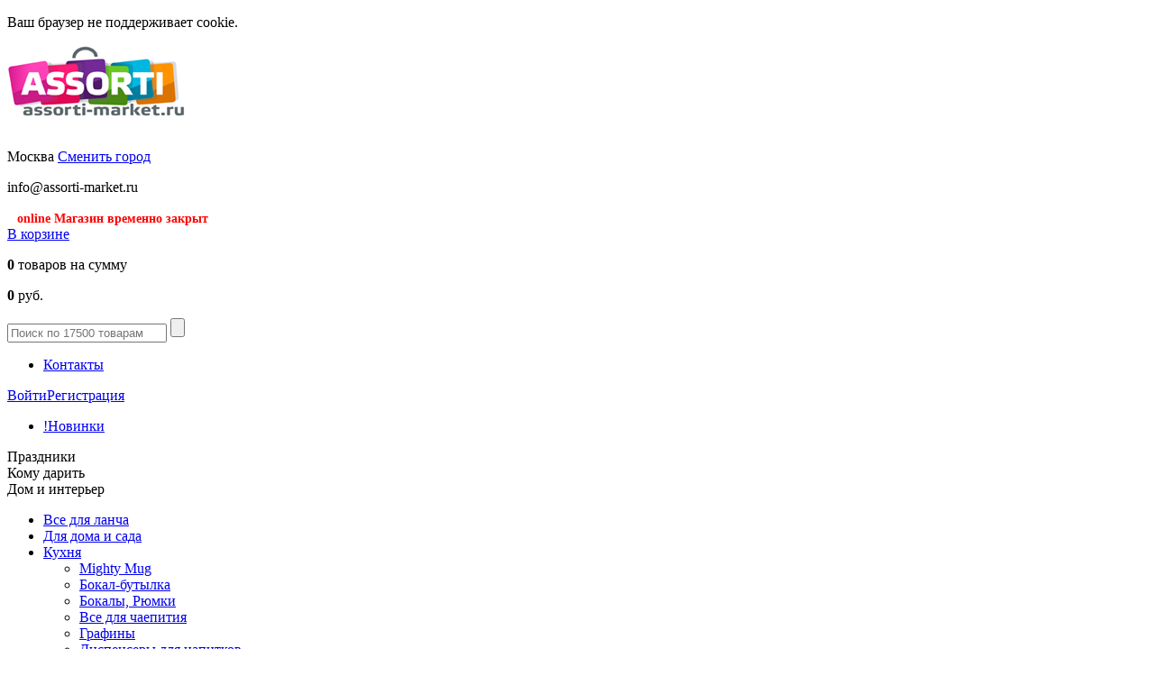

--- FILE ---
content_type: text/html; charset=UTF-8
request_url: https://assorti-market.ru/catalog/view/forma-dlya-puddinga-original-16-sm-belaya
body_size: 14096
content:

<!doctype html>
<html>
    <head>
        <link rel="shortcut icon" href="/favicon.ico"/>
        <meta name="yandex-verification" content="326f2da324031093" />
        <meta http-equiv="content-type" content="text/html; charset=utf-8"/>
        <title>Форма для пуддинга Original 16 см белая - купить с доставкой в Москве, Санкт-Петербурге и России, недорогая цена: 800,00 руб. бесплатный самовывоз — Assorti-Market.ru</title>

        
        <meta name="description" content="★ Форма для пуддинга Original 16 см белая ★. ✔Бесплатный звонок: ☎ 8 800 200-60-62. ✔Низкая цена. ✔Помощь с подбором. ✔Быстрая доставка в любой город РФ. Купить в Ассорти-Маркет — №➊ по подаркам." />        <meta name="keywords" content="Интернет-магазин, одежда, сумки, зонты, перчатки, украшения, аксессуары, чехлы iphone, ipad, айфон, айпад, дизайнерские подарки." />                                <!--[if lt IE 9]><script type="text/javascript" src="https://assorti-market.ru/assets0/js/html5shiv.js"></script><![endif]-->

        <link href="https://assorti-market.ru/assets_custom/css/all.css?v=38" rel="stylesheet" type='text/css'>


        <script src="//ajax.googleapis.com/ajax/libs/jquery/1.9.1/jquery.min.js"></script>
        <script src="https://assorti-market.ru/assets0/js/jquery-ui.js?v=1"></script>

        <script type="text/javascript">
            var waitImage = '<img src="/assets0/img/wait16.gif" style="width:16px;height:16px;margin-left:3px"/>';

            window.dataLayer = window.dataLayer || [];
        </script>
        <script type="text/javascript">
            (function (i, s, o, g, r, a, m) {
                i['GoogleAnalyticsObject'] = r;
                i[r] = i[r] || function () {
                    (i[r].q = i[r].q || []).push(arguments)
                }, i[r].l = 1 * new Date();
                a = s.createElement(o),
                        m = s.getElementsByTagName(o)[0];
                a.async = 1;
                a.src = g;
                m.parentNode.insertBefore(a, m)
            })(window, document, 'script', '//www.google-analytics.com/analytics.js', 'ga');
            ga('create', 'UA-33859818-1', 'assorti-market.ru');

            ///<ECOMMERCE>
            ga('require', 'ec');
            ///</ECOMMERCE>
            ga('set', 'metric1', '1');
            ga('set', 'dimension4', 'segment 1');
            ga('set', 'metric5', '1');

            ga('send', 'pageview', {'dimension5': 'TestDimension'});
        </script>

        <script>
            /*REES46*/
            (function(r){
                window.r46=window.r46||function(){
                    (r46.q=r46.q||[]).push(arguments);
                }
                var s=document.getElementsByTagName(r)[0],rs=document.createElement(r);
                rs.async=1;
                rs.src='//cdn.rees46.com/v3.js';
                s.parentNode.insertBefore(rs,s);

                /* Собираем информацию о users для REES */
                var user_info = {
                                    };

                /* Инициализируем REES */
                r46('init', "3dcec5a11d6ecd9485c4245b0a5fd4");
                r46('profile', 'set', user_info );
            })('script');


        </script>

        <!-- VK Пиксель -->
        <script type="text/javascript">
            !function(){var t=document.createElement("script");
            t.type="text/javascript",t.async=!0,t.src="https://vk.com/js/api/openapi.js?154",
            t.onload=function(){
                VK.Retargeting.Init("VK-RTRG-255194-dFDYA"),
                VK.Retargeting.Hit()}
            ,document.head.appendChild(t)}();
        </script>

        <noscript><img src="https://vk.com/rtrg?p=VK-RTRG-255194-dFDYA" style="position:fixed; left:-999px;" alt=""/></noscript>
        <!-- End VK Пиксель -->
    </head>
    <body>

        
<script type="text/javascript">
    $(document).ready(function () {

        if (!document.cookie && Boolean(1)) {

            /* если javascript будет отключен, то необходимо чтобы отображалась панелька */
            $('.cookie-choices-info').css('display', 'inherit');


//            $('.cookie-choices-text').find('#cookie-choices-pnl-link').css('display', 'none');
            $('.cookie-choices-text').find('#cookie-choices-pnl-timer').css('display', 'inline');

            setTimeout(timer, 1000);


        } else if (document.cookie && Boolean(0)) {
            /* отключить режим передачи session_id в url */
            window.location.href = window.location.protocol + "//" + window.location.host + '?cookie=0';
        }
    });


    function timer() {
        var obj = $('#cookie-choices-timer');

        obj.text(Number(obj.text())-1);

        if (Number(obj.text()) < 1) {
            window.location.href = window.location.protocol + "//" + window.location.host + '?cookie=1';
            setTimeout(function () {}, 1000);
        } else {
            setTimeout(timer, 1000);
        }

    }



</script>

<div class="cookie-choices-info">
    <p class="cookie-choices-text">
        Ваш браузер не поддерживает cookie.
        <span id="cookie-choices-pnl-timer" style="display: none">Страница будет отбновлена через <span id="cookie-choices-timer">5</span>.</span>
<!--        <span id="cookie-choices-pnl-link">Для корректной работы сайта необходимо перейти по <a class="cookie-choices-button" href="/?cookie=1">ссылке</a></span>-->
    </p>
</div>


        <div class="main">
            <div class="wrapper">
                <header class="header" role="banner">
                    <div class="logo"><a href="https://assorti-market.ru"><img src="/assets1/img/logo.png" alt=""></a></div>
                                        <div class="city" style="margin-top:30px">
                        <span class="city-h1">Москва</span>
                        <a class='select-city' href="/selectCity"><span>Сменить город</span></a>
                    </div>
                    <div class="contacts" style="width:300px;">
                            <div class="contacts-item">
                                <p style="width:300px">info@assorti-market.ru</p>
                            </div>
                        <div class="contacts-item">
                            <p></p>
                            <span style="margin-right:6px;margin-left:11px;font-size:14px;font-weight:bold;color:red;">online Магазин временно закрыт</span>
                        </div>
                    </div>
                    <div class="contacts2" style="display:none;">
                        <span class='contacts2Time'>10:00 - 21:00</span><br/>
                        <span class='contacts2Time2'>Ежедневно</span><br/>
                                                    <a href="/recall" class="recall" onclick="ga('send', 'event', 'link', 'click', 'CallMePlease');"><span>Заказать звонок</span></a>
                                            </div>
                    <!--- отложили до лучших времен
                    <div class="cart-count">
                            <p>0</p>
                            <a href="/profile/favorites">Отложено</a>
                    </div>
                    --->
                    <div class="cart" id="main_cart_div">
                        <div>
                                                            <a href="https://assorti-market.ru/cart"
                                    >В корзине</a>
                                                           <p><b>0</b> товаров на сумму</p>
                            <p><b>0</b> руб.</p>
                        </div>
                    </div>
                </header>
                <nav class="top-nav">
                    <div class="search-form">
                        <form method="get" action="/catalog">
                            <input type="text" name="what" value="" placeholder="Поиск по 17500 товарам"/>
                            <input type="submit" style="cursor: pointer;" value=""/>
                        </form>
                    </div>
                    <ul>

                        <li style="display:none;"><a href="https://assorti-market.ru/pages/dostavka.html">Доставка</a></li>
                        <li><a href="https://assorti-market.ru/pages/contact.html">Контакты</a></li>
                        <li style="display:none;"><a href="https://assorti-market.ru/pages/warranty.html">Гарантия</a></li>
                        <li style="display:none;"><a href="https://assorti-market.ru/tag/sale" style="color: #ff8500!important;">Распродажа %</a></li>
                    </ul>
                    <div class="login">
                        <a href="/profile/login" class="login-icon"><span>Войти</span></a><a href="/profile/register"><span>Регистрация</span></a>                    </div>
                </nav>
                <div class="content" role="main">
                    
                                                            
                    
                    
<div class="left-sidebar">
	<div class="news">
    <ul>
        <li><a href="https://assorti-market.ru/tag/2">!Новинки</a></li>    </ul>
</div>
<div class="left-menu">
    <div class="h3"><span>Праздники</span></div><div class="left-menu-item"><ul><li><a href="/catalog/list/novyy-god">Новый год</a></li><li><a href="/catalog/list/valentins-day">День влюбленных</a></li><li><a href="/catalog/list/podarki_23_fevralya">23 февраля</a></li><li><a href="/catalog/list/8-marta">8 марта</a></li><li><a href="/catalog/list/1-sentyabrya">1 сентября</a></li><li><a href="/catalog/list/den-uchitelya">День учителя</a></li><li><a href="/catalog/list/den-materi">День матери</a></li><li><a href="/catalog/list/halloween">Хеллоуин</a></li></ul></div><div class="h3"><span>Кому дарить</span></div><div class="left-menu-item"><ul><li><a href="/catalog/list/korporativnye-podarki">Корпоративные подарки</a></li><li><a href="/catalog/list/dlya-zhenshchiny">Подарки женщине</a></li><li><a href="/catalog/list/dlya-muzhchiny">Подарки мужчине</a></li><li><a href="/catalog/list/podarki-dlya-devushki">Подарки девушке</a></li><li><a href="/catalog/list/podarki-dlya-parnya">Подарки парню</a></li><li><a href="/catalog/list/podarki-dlya-devochki">Подарки девочке</a></li><li><a href="/catalog/list/podarki-dlya-malchika">Подарки мальчику</a></li><li><a href="/catalog/list/podarki-dlya-pary">Подарки паре</a></li></ul></div><div class="h3 current"><span>Дом и интерьер</span></div><div class="left-menu-item"><ul><li><a href="/catalog/list/8_13">Все для ланча</a></li><li><a href="/catalog/list/566">Для дома и сада</a></li><li><a href="/catalog/list/8_1">Кухня</a></li><ul><li class="sub"><a href="/catalog/list/940">Mighty Mug</a></li><li class="sub"><a href="/catalog/list/941">Бокал-бутылка</a></li><li class="sub"><a href="/catalog/list/9_2">Бокалы, Рюмки</a></li><li class="sub"><a href="/catalog/list/8_14">Все для чаепития</a></li><li class="sub"><a href="/catalog/list/290">Графины</a></li><li class="sub"><a href="/catalog/list/320">Диспенсеры для напитков</a></li><li class="sub"><a href="/catalog/list/403">Для вина</a></li><li class="sub"><a href="/catalog/list/904">Для мороженого</a></li><li class="sub"><a href="/catalog/list/8_15">Для подачи алкоголя</a></li><li class="sub"><a href="/catalog/list/dlya-hraneniya-produktov">Для хранения продуктов</a></li><li class="sub"><a href="/catalog/list/170">Заварники для чая</a></li><li class="sub current"><span><a href="/catalog/list/8_3">Кухонные аксессуары</a></span></li><li class="sub"><a href="/catalog/list/8_9">Кухонные инструменты</a></li><li class="sub"><a href="/catalog/list/177">Ложки и вилки</a></li><li class="sub"><a href="/catalog/list/8_10">Магниты на холодильник</a></li><li class="sub"><a href="/catalog/list/8_2">Ножи кухонные</a></li><li class="sub"><a href="/catalog/list/nozhi-kuhonnye-elevate">Ножи кухонные Elevate™</a></li><li class="sub"><a href="/catalog/list/8_12">Полотенца, прихватки, фартуки</a></li><li class="sub"><a href="/catalog/list/359">Посуда на ножках</a></li><li class="sub"><a href="/catalog/list/8_6">Разделочные доски</a></li><li class="sub"><a href="/catalog/list/172">Разделочные доски Index™</a></li><li class="sub"><a href="/catalog/list/8_4">Сервировка стола</a></li><li class="sub"><a href="/catalog/list/tarelki">Тарелки</a></li><li class="sub"><a href="/catalog/list/termokruzhki">Термокружки</a></li><li class="sub"><a href="/catalog/list/8_7">Формы для выпечки</a></li><li class="sub"><a href="/catalog/list/1_6">Формы для льда</a></li><li class="sub"><a href="/catalog/list/8_5">Чашки и кружки</a></li></ul><li><a href="/catalog/list/1_3">Ванная</a></li><li><a href="/catalog/list/1_4">Интерьер</a></li><li><a href="/catalog/list/4_10">Спальня</a></li></ul></div><div class="h3"><span>Живой уголок</span></div><div class="left-menu-item"><ul><li><a href="/catalog/list/99_6">Акваферма</a></li><li><a href="/catalog/list/99_5">Все для выращивания</a></li><li><a href="/catalog/list/99_7">Для домашних питомцев</a></li><li><a href="/catalog/list/744">Левитирующие горшки</a></li><li><a href="/catalog/list/99_4">Муравьиные фермы</a></li><li><a href="/catalog/list/182">Натуральные цветы в стекле</a></li><li><a href="/catalog/list/candlestick-flower">Подсвечники с цветами</a></li><li><a href="/catalog/list/414">Скворечники и кормушки</a></li><li><a href="/catalog/list/99_3">Флорариумы</a></li></ul></div><div class="h3"><span>Футболки The Mountain</span></div><div class="left-menu-item"><ul><li><a href="/catalog/list/7_33">Детские футболки Mountain</a></li><li><a href="/catalog/list/7_2">Футболки 3d Mountain</a></li></ul></div><div class="h3"><span>Игрушки из игр и мультфильмов</span></div><div class="left-menu-item"><ul><li><a href="/catalog/list/163">Adventure time</a></li><li><a href="/catalog/list/836">FNAF (Five Nights at Freddy’s)</a></li><li><a href="/catalog/list/639">Hello Kitty</a></li><li><a href="/catalog/list/646">Lord Nermal - RIPNDIP</a></li><li><a href="/catalog/list/661">Pay Day</a></li><li><a href="/catalog/list/178">Plants vs Zombies</a></li><li><a href="/catalog/list/973">Бенди</a></li><li><a href="/catalog/list/222">Гарри Поттер</a></li><li><a href="/catalog/list/337">Гравити Фолз</a></li><li><a href="/catalog/list/204">Доктор Кто</a></li><li><a href="/catalog/list/igrushki-bt21">Игрушки BT21</a></li><li><a href="/catalog/list/936">Игрушки Undertale</a></li><li><a href="/catalog/list/159">Майнкрафт</a></li><li><a href="/catalog/list/498">Маленький принц</a></li><li><a href="/catalog/list/215">Миньоны</a></li><li><a href="/catalog/list/292">Покемоны</a></li><li><a href="/catalog/list/782">Смайлики Emoji</a></li><li><a href="/catalog/list/202">Соник Икс</a></li><li><a href="/catalog/list/835">Стражи галактики и Грут</a></li><li><a href="/catalog/list/784">Человек-паук</a></li></ul></div><div class="h3"><span>Аксессуары</span></div><div class="left-menu-item"><ul><li><a href="/catalog/list/5_2">Брелоки</a></li><li><a href="/catalog/list/841">Броши</a></li><li><a href="/catalog/list/650">Дождевики</a></li><li><a href="/catalog/list/5_4">Зонты</a></li><li><a href="/catalog/list/5_7">Кошельки</a></li><li><a href="/catalog/list/791">Нашивки</a></li><li><a href="/catalog/list/6_3">Обложки для паспорта</a></li><li><a href="/catalog/list/197">Обложки для студенческого</a></li><li><a href="/catalog/list/158">Органайзеры Cocoon Grid-it</a></li><li><a href="/catalog/list/803">Органайзеры для карточек</a></li><li><a href="/catalog/list/901">Органайзеры для обуви Routemark</a></li><li><a href="/catalog/list/3_2">Сумки</a></li><li><a href="/catalog/list/4_11">Тапочки домашние</a></li><li><a href="/catalog/list/5_3">Украшения</a></li><li><a href="/catalog/list/5_8">Часы наручные</a></li><li><a href="/catalog/list/4_12">Шапки, перчатки, шарфы</a></li><li><a href="/catalog/list/166">Носки</a></li></ul></div><div class="h3"><span>Рюкзаки</span></div><div class="left-menu-item"><ul><li><a href="/catalog/list/587">Крафтовые рюкзаки</a></li><li><a href="/catalog/list/802">Однотонные городские рюкзаки</a></li><li><a href="/catalog/list/433">Рюкзаки Asgard</a></li><li><a href="/catalog/list/241">Рюкзаки Herschel</a></li><li><a href="/catalog/list/240">Рюкзаки SwissWin</a></li><li><a href="/catalog/list/493">Рюкзаки и сумки Reisenthel</a></li><li><a href="/catalog/list/325">Рюкзаки с космическими принтами</a></li><li><a href="/catalog/list/289">Рюкзаки с котами</a></li><li><a href="/catalog/list/723">Рюкзаки с принтами</a></li><li><a href="/catalog/list/326">Рюкзаки с совами</a></li><li><a href="/catalog/list/861">Рюкзаки с цветами</a></li><li><a href="/catalog/list/336">Рюкзаки со смайлами</a></li></ul></div><div class="h3"><span>Для работы и учебы</span></div><div class="left-menu-item"><ul><li><a href="/catalog/list/99_20">Блокноты и тетради</a></li><li><a href="/catalog/list/949">Левитирующие глобусы</a></li><li><a href="/catalog/list/989">Многоразовая тетрадь EcoNote</a></li><li><a href="/catalog/list/99_21">Открытки и стикеры</a></li><li><a href="/catalog/list/99_22">Рабочее место</a></li><li><a href="/catalog/list/6_2">Ручки, карандаши, пеналы</a></li></ul></div><div class="h3"><span>Детям</span></div><div class="left-menu-item"><ul><li><a href="/catalog/list/10_1">Для малышей</a></li><li><a href="/catalog/list/10_2">Для школьников</a></li><li><a href="/catalog/list/911">Игрушка AirZooka</a></li><li><a href="/catalog/list/979">Козлик Чарли</a></li><li><a href="/catalog/list/423">Мягкие игрушки</a></li></ul></div><div class="h3"><span>Отдых и развлечения</span></div><div class="left-menu-item"><ul><li><a href="/catalog/list/isculp-3d">3D скульптор iSculp</a></li><li><a href="/catalog/list/173">Hi-tech конструкторы</a></li><li><a href="/catalog/list/335">Антистресс игрушки</a></li><li><a href="/catalog/list/balansbordy">Балансборды</a></li><li><a href="/catalog/list/206">Барометры Штормгласс</a></li><li><a href="/catalog/list/4_4">Все для вечеринок</a></li><li><a href="/catalog/list/872">Все для пляжа</a></li><li><a href="/catalog/list/99_24">Для отдыха на природе</a></li><li><a href="/catalog/list/600">Игра Петанк</a></li><li><a href="/catalog/list/4_5">Игрушки</a></li><li><a href="/catalog/list/350">Игрушки-грелки</a></li><li><a href="/catalog/list/254">Йо-йо</a></li><li><a href="/catalog/list/282">Кигуруми</a></li><li><a href="/catalog/list/347">Конструкторы</a></li><li><a href="/catalog/list/251">Кубик Рубика</a></li><li><a href="/catalog/list/479">Летающие рыбы</a></li><li><a href="/catalog/list/256">Маски</a></li><li><a href="/catalog/list/652">Наборы для резьбы по дереву</a></li><li><a href="/catalog/list/997">Наборы для создания витража</a></li><li><a href="/catalog/list/4_9">Настольные игры</a></li><li><a href="/catalog/list/631">Неокубы</a></li><li><a href="/catalog/list/277">Плазменные шары Тесла</a></li><li><a href="/catalog/list/992">Растущие карандаши</a></li><li><a href="/catalog/list/991">Рисуй светом</a></li><li><a href="/catalog/list/targ">Сборные модели TARG</a></li><li><a href="/catalog/list/194">Стикеры и стикербуки</a></li><li><a href="/catalog/list/203">Термопластик Полиморфус</a></li><li><a href="/catalog/list/978">Тюбинги</a></li><li><a href="/catalog/list/ebru">Эбру</a></li><li><a href="/catalog/list/146">Домашние планетарии</a></li></ul></div><div class="h3"><span>Сладости</span></div><div class="left-menu-item"><ul><li><a href="/catalog/list/686">Конфеты Toxic Waste</a></li><li><a href="/catalog/list/221">Конфеты с необычными вкусами</a></li></ul></div><div class="h3"><span>Красота</span></div><div class="left-menu-item"><ul><li><a href="/catalog/list/99_18">Для волос</a></li><li><a href="/catalog/list/80_99">Здоровье</a></li><li><a href="/catalog/list/919">Канекалон</a></li></ul></div><div class="h3"><span>Оригинальные подарки</span></div><div class="left-menu-item"><ul><li><a href="/catalog/list/768">Криптексы</a></li><li><a href="/catalog/list/921">Мам, купи!</a></li><li><a href="/catalog/list/275">Маятник Ньютона</a></li><li><a href="/catalog/list/908">Оскорбительные шарики</a></li><li><a href="/catalog/list/304">Песочные часы</a></li><li><a href="/catalog/list/186">Планшет для рисования водой</a></li><li><a href="/catalog/list/312">Подушка Страус</a></li><li><a href="/catalog/list/4_2">Разное</a></li><li><a href="/catalog/list/drovokol">Ручные дровоколы</a></li><li><a href="/catalog/list/400">Термометры &quot;Галилео&quot;</a></li></ul></div><div class="h3"><span>Для электроники</span></div><div class="left-menu-item"><ul><li><a href="/catalog/list/906">USB Вентиляторы</a></li><li><a href="/catalog/list/2_5">Аксессуары для планшетов</a></li><li><a href="/catalog/list/2_2">Аксессуары для телефона</a></li><li><a href="/catalog/list/2_4">Для компьютера и ноутбука</a></li><li><a href="/catalog/list/2_100">Защитные пленки</a></li><li><a href="/catalog/list/354">Наушники Crazy Earphones</a></li><li><a href="/catalog/list/494">Наушники Макаруны</a></li><li><a href="/catalog/list/250">Портативные колонки</a></li></ul></div><div class="h3"><span>Чехлы</span></div><div class="left-menu-item"><ul><li><a href="/catalog/list/812">Антигравитационные чехлы</a></li><li><a href="/catalog/list/2_7">Чехлы для iPad</a></li><li><a href="/catalog/list/2_6">Чехлы для iPhone 4 / 4s</a></li><li><a href="/catalog/list/2_9">Чехлы для iPhone 5/5s</a></li><li><a href="/catalog/list/176">Чехлы для iPhone 6 Plus</a></li></ul></div><div class="h3"><span>Для путешествий</span></div><div class="left-menu-item"><ul><li><a href="/catalog/list/929">Бирки для багажа</a></li><li><a href="/catalog/list/142">В дорогу</a></li><li><a href="/catalog/list/447">Для велосипеда</a></li><li><a href="/catalog/list/928">Дорожные подушки</a></li><li><a href="/catalog/list/kipery-dlya-butylki">Киперы для бутылки</a></li><li><a href="/catalog/list/maski-dlya-sna">Маски для сна</a></li><li><a href="/catalog/list/196">Обложки для путешествий</a></li><li><a href="/catalog/list/930">Органайзеры и сумки для путешествий</a></li><li><a href="/catalog/list/932">Ремни для чемодана</a></li><li><a href="/catalog/list/165">Чехлы для чемоданов</a></li></ul></div><div class="h3"><span>Для автомобиля</span></div><div class="left-menu-item"><ul><li><a href="/catalog/list/120_2">Автоаксессуары</a></li></ul></div><div cid="1057" class="h3"><span>Уцененные товары</span></div><div class="left-menu-item"><ul></ul></div></div>
<div class="yandex-market" style="clear:both">
    <p>Мы на <b>Яндекс.Маркете</b></p>
    <div class="stars">
        <ul>
            <li><a href="#"></a></li>
            <li><a href="#"></a></li>
            <li><a href="#"></a></li>
            <li><a href="#"></a></li>
            <li><a href="#"></a></li>
        </ul>
    </div>
    <a href="http://clck.yandex.ru/redir/dtype=stred/pid=47/cid=2508/*http://grade.market.yandex.ru/?id=124519&action=link" rel="nofollow">Отзывы о магазине</a>
</div>
    
    <div class="left-slider">
        <ul class="bxslider" id="left-slider-1">
    <li><a href="/gotoBanner?id=18" ref="nofollow"><img src="/img/banners/18.b5dfa11f8e69f218c0ce224020dd5531.png" alt=""/></a></li>        </ul>
    </div>


<!--<div class="subscribe">
        <p>Подпишитесь и узнавайте<br /> о скидках первыми!</p>
        <form action="#" method="post">
                <input type="text" placeholder="Ваша почта" name="email"/>
                <input type="submit" value="Подписаться" />
        </form>
</div>-->
<div class="social">
    <ul>
        <li class="current"><a href="#">ВКонтакте</a></li>
    </ul>
    <div class="social-content current">
        <div id="vk_groups"></div>
    </div>
</div>
<div class="last-news">
    <div class="waves">
        <ul>
<li class="current"><a href="/blog">Блог</a></li><li><a href="/news">Новости</a></li>        </ul>
    </div>
<div class="last-news-content current"><div class="last-new"><a href="https://assorti-market.ru/blog/kalanhoe-kalandiva.html">Каланхоэ Каландива</a><span>7 августа</span></div><div class="last-new"><a href="https://assorti-market.ru/blog/instrukciya-po-sozdaniyu-3d-skulptur.html">Инструкция по созданию 3D скульптур</a><span>4 июля</span></div><div class="last-new"><a href="https://assorti-market.ru/blog/for-fish.html">Инструкция для автоматической кормушки для рыб</a><span>19 июня</span></div><ul><li class="current"><a href="https://assorti-market.ru/blog">Посмотреть все</a></li></ul></div><div class="last-news-content"><div class="last-new"><a href="https://assorti-market.ru/news/grafik-dostavki-2018-ng.html">График работы пунктов выдачи и курьерской доставки</a><span>28 декабря</span></div><div class="last-new"><a href="https://assorti-market.ru/news/izmenenie-stoimosti-dostavki.html">Изменение стоимости доставки</a><span>9 августа</span></div><div class="last-new"><a href="https://assorti-market.ru/news/izmenenia-june-2018.html">Изменения в графике работы ПВЗ и курьерской доставке</a><span>6 июня</span></div><ul><li class="current"><a href="https://assorti-market.ru/news">Посмотреть все</a></li></ul></div></div>
<script>
    $().ready(function () {
        $('.left-menu div.h3[cid]').click(function (e) {
            var item = $(e.target).closest("div.h3");

            var locationUrl = 'https://assorti-market.ru/catalog/list/%cid%';
            location.href =  locationUrl.replace('%cid%', item.attr("cid"));
        });
    });
</script>
</div>

<div itemscope itemtype="http://schema.org/Product" class="content-inner">
			<div class="breadcrumb">
			<ul>
	<li><a href="https://assorti-market.ru">Главная</a>

								<li><a href="https://assorti-market.ru/catalog">Каталог</a></li>
										<li><a href="https://assorti-market.ru/catalog/list/1_1">Дом и интерьер</a></li>
										<li><a href="https://assorti-market.ru/catalog/list/8_1">Кухня</a></li>
										<li><a href="https://assorti-market.ru/catalog/list/8_3">Кухонные аксессуары</a></li>
										<li>Форма для пуддинга Original 16 см белая</li>
			</ul>
					</div>
	
	<h1>
				<span itemprop="name">Форма для пуддинга Original 16 см белая</span>				<!---<a href="/catalog/view/44757/favorite" class="like"></a>--->
	</h1>
	<div class="product-single">
		<div class="product-single-image">
			
			<div class="social-like">
				<ul>
					<li>
						<a href="#">
							<div class="fb-like" data-href="https://assorti-market.ru/catalog/view/forma-dlya-puddinga-original-16-sm-belaya" data-send="false" data-layout="button_count" data-width="450" data-show-faces="true"></div>
						</a>
					</li>
					<li>
						<a href="#">
							<div id="vk_like"></div>
						</a>
					</li>
				</ul>
			</div>
		</div>

		<div class="product-single-desc">
			<div class="product-single-desc-inner">
				<p>Mason Cash</p>

				
				<div id="good_params">
					<div class="desc-option">
    <div class="desc-option-left">
        <span><b>Артикул</b></span>
    </div>
    <div class="desc-option-right">
        <span style='background-color: #fff59d;'><b>44757</b></span><!---<span style='background-color: #fff59d;top:0;' class='roistat-promo'></span></b></span>-->
    </div>
</div>
<div class="clear"></div>




<style>
    .old-price
    {
        font-size: 20px !important;
    }

    .old-price b
    {
        font-size: 32px !important;
        text-decoration: line-through;
    }
</style>

<div class="buy-block">
    <div class="price">
                <p itemprop="offers" itemscope itemtype="http://schema.org/Offer">
            <span><b>800</b> руб.</span>
            <meta itemprop="price" content="800.00">
            <meta itemprop="priceCurrency" content="RUB">
        </p>

                    <span style="color:red; width: 150px;">
                Нет в наличии            </span>
            </div>

            
        
    </div>

				</div>
			</div>
		</div>
					<div class="single-product-description" span itemprop="description">
								<div style="color:#aaa; font-size:14px">
					<noindex>Нашли неточность в описании? Выделите ее и нажмите Shift+Enter</noindex><br />
					<span style="color:black">Форма для пуддинга Original 16 см белая. ☝Бесплатный звонок: ☎ 8 . ☝Низкая цена. ☝Помощь с подбором. ☝Быстрая доставка в любой город РФ. ✔Купить в Ассорти-Маркет — №➊ по подаркам.</span>
				</div>
			</div>
		
<!--		-->

                                    </div>
            </div>
        </div>
        <footer class="footer" role="contentinfo">
            <div class="wrapper">
                <div class="footer-wrapper">
                    <div class="footer-top">
                        <div class="payment">
                            <ul>
                                <li><a href="https://assorti-market.ru/pages/dostavka.html#mc" class="mc"></a></li>
                                <li><a href="https://assorti-market.ru/pages/dostavka.html#visa" class="visa"></a></li>
                                <li><a href="https://assorti-market.ru/pages/dostavka.html#yandex" class="yand"></a></li>
                                <li><a href="https://assorti-market.ru/pages/dostavka.html#qiwi" class="qiwi"></a></li>
                            </ul>
                        </div>
                        <div class="footer-nav"  style="display:none;">
                            <ul>
                                <li><a href="https://assorti-market.ru/pages/dostavka.html">Доставка и оплата</a></li>
                                <li><a href="https://assorti-market.ru/pages/warranty.html">Гарантии</a></li>
                                <li><a href="https://assorti-market.ru/pages">Статьи</a></li>
                                <li><a href="https://assorti-market.ru/pages/partners.html">Для партнеров</a></li>
                                <li><a href="https://assorti-market.ru/pages/contact.html">Контакты</a></li>
                                <li><a href="https://assorti-market.ru/sitemap/">Карта сайта</a></li>
                            </ul>
                        </div>
                    </div>
                    <div class="order">
                        <p>Магазин временно закрыт</p>
                    </div>
                    <div class="contacts" style="display:none;">
                                                    <div class="contacts-item">
                                <p>
                                    <p><span>+7 499</span>350-16-50</p>                                </p>
                            </div>
                            
                        <div class="contacts-item">
                            <p><span style="margin-left:11px">8 800</span>000-00-00</p>
                            <span style="margin-right:6px;margin-left:11px">Бесплатно со всей России</span>
                        </div>

                                                    <a href="/recall" class="recall"><span>Заказать звонок</span></a>
                                            </div>
                    <div class="order-mail">
                        <a href="mailto:info@assorti-market.ru">info@assorti-market.ru</a>
                        <p style="display:none;">Заказывайте по почте в любое время</p>
                    </div>
                    <div class="social-like"  style="display:none;">
                        <ul>
                            <li><a href="http://www.facebook.com/AssortiMarket" rel="nofollow"><img src="https://assorti-market.ru/assets_custom/img/f-like.png" alt=""/></a></li>
                            <li><a href="http://vk.com/designmarket" rel="nofollow"><img src="https://assorti-market.ru/assets_custom/img/vk-like.png" alt=""/></a></li>
                            <li><a href="https://twitter.com/assortimarket" rel="nofollow"><img src="https://assorti-market.ru/assets_custom/img/t-like.png" alt=""/></a></li>
                        </ul>
                    </div>
                    <div class="clear"></div>
                </div>
            </div>
            <div>
                <a href="#" id="toTop" style="padding:5px;position:fixed;bottom:20px;left:10px;cursor:pointer;display:none;opacity:0.7;"><img src="https://assorti-market.ru/assets_custom/img/bttp.png"></a>
            </div>

            <div class="footer-wrap-bottom">
                <div class="footer-wrapper">
                    <div class="copyright">
                        <p>&copy; Assorti-Market, 2011–2026</p>
                    </div>
                </div>
            </div>
        </footer>

        	<div class="enter win-popup" id="enter-popup">
		<div class="popup-wrap">
			<span class="arrow"></span>
			<span class="cross"></span>
			<form method="post" id="login_form">
				<input name="controller" type="hidden" value="ProfileController"/>
				<input name="action" type="hidden" value="login"/>
				<input name="redirect" type="hidden" value="/catalog/view/forma-dlya-puddinga-original-16-sm-belaya"/>
				<div class="recall-form">
					<label>
						<span class="label">Логин</span>
						<input name="login" type="text" placeholder="Телефон или эл. почта "/>
					</label>
					<label>
						<span class="label">Пароль</span>
						<input name="password" type="password" value=""/>
					</label>
					<label>
						<input name="remember_me" type="checkbox" value="1"/> Запомнить меня на этом компьютере
					</label>
					<a href="/profile/recoverPassword" class="lost-pass">Забыли пароль?</a>
					<input type="submit" value="Войти" class="send-btn"/>
				</div>
			</form>
		</div>
	</div>

<script type="text/javascript">
	$(function() {
		ajaxForm($('#login_form'));
	});
</script>


        <div class="recall win-popup" id="city-popup">
            <div class="popup-wrap" style="width:200px">
                <span class="arrow" style="left:113px"></span>
                Ваш город <strong>Москва</strong>, угадали?
                <div style="margin-top:10px">
                    <div style="float:left">
                        <form method="post">
                            <input name="controller" type="hidden" value="MainController"/>
                            <input name="action" type="hidden" value="selectCity"/>
                            <input name="cookie_confirm" type="hidden" value="1"/>
                            <input name="redirect" type="hidden" value="/catalog/view/forma-dlya-puddinga-original-16-sm-belaya"/>
                            <input type="submit" value="Да" class="submit" style="min-width:13ex" onclick="ga('send', 'event', 'button', 'click', 'CityConfirmYES');"/>
                        </form>
                    </div>
                    <div style="float:right">
                        <a href="/selectCity" class="fancybox select-city fancybox.ajax" style="display:block;padding:4px;width:13ex;background-color:#EFEFEF;text-align:center;font-size:11px" onclick="ga('send', 'event', 'button', 'click', 'CityConfirmNO');">Нет</a>
                    </div>
                    <div style="clear:both"></div>
                </div>
            </div>
        </div>

                    <script type="text/javascript">
                (function (d, w, c) {
                    (w[c] = w[c] || []).push(function () {
                        try {
                            w.yaCounter10032517 = new Ya.Metrika({
                                id:10032517,
                                clickmap: true,
                                trackLinks: true,
                                accurateTrackBounce: true,
                                webvisor: true,
                                ecommerce: "dataLayer"
                            });
                        } catch (e) {
                        }
                    });

                    var n = d.getElementsByTagName("script")[0],
                            s = d.createElement("script"),
                            f = function () {
                                n.parentNode.insertBefore(s, n);
                            };
                    s.type = "text/javascript";
                    s.async = true;
                    s.src = "https://mc.yandex.ru/metrika/watch.js";

                    if (w.opera == "[object Opera]") {
                        d.addEventListener("DOMContentLoaded", f, false);
                    } else {
                        f();
                    }
                })(document, window, "yandex_metrika_callbacks");
            </script>
            <script>
            (function(w, d, s, h, id) {
                w.roistatProjectId = id; w.roistatHost = h;
                var p = d.location.protocol == "https:" ? "https://" : "http://";
                var u = /^.*roistat_visit=[^;]+(.*)?$/.test(d.cookie) ? "/dist/module.js" : "/api/site/1.0/"+id+"/init";
                var js = d.createElement(s); js.charset="UTF-8"; js.async = 1; js.src = p+h+u; var js2 = d.getElementsByTagName(s)[0]; js2.parentNode.insertBefore(js, js2);
            })(window, document, 'script', 'cloud.roistat.com', 'ac92103fe2208392f3a8641700afa365');
            </script>
            <noscript><div><img src="https://mc.yandex.ru/watch/10032517" style="position:absolute; left:-9999px;" alt="" /></div></noscript>
        
        <script>
            $(function () {
                $('.alert').each(function (i) {
                    var div = $(this);
                    div.find('button').remove();
                    $.Growl.show(div.html());
                });
            });

            $('#toTop').click(function () {
                $('html, body').animate({scrollTop: 0}, 'slow');
                return false;
            }
            );

            $(window).scroll(function () {
                if ($(this).scrollTop() != 0) {
                    $('#toTop').fadeIn();
                } else {
                    $('#toTop').fadeOut();
                }
            });
        </script>
	    <style> div#jivo-iframe-container.jivo_shadow {z-index: 2147483600 !important;}</style>
            <!-- BEGIN JIVOSITE CODE {literal} -->
            <script type='text/javascript'>
                (function () {
                    var widget_id = '7ksvihqsVq';
                    var s = document.createElement('script');
                    s.type = 'text/javascript';
                    s.async = true;
                    s.src = '//code.jivosite.com/script/widget/' + widget_id;
                    var ss = document.getElementsByTagName('script')[0];
                    ss.parentNode.insertBefore(s, ss);
                })();

                        function jivo_onLoadCallback() {
                        jivo_api.setCustomData([
                            {
                                content: 'Клиент не авторизован.'
                            }
                        ]);
                    }
                    </script>
            <!-- {/literal} END JIVOSITE CODE -->

        
        
            <script type="text/javascript">
            $(function () {
                $('a[href="/selectCity"]:first').click();
            });
        </script>
    
        <script type="text/javascript">(window.Image ? (new Image()) : document.createElement('img')).src = location.protocol + '//vk.com/rtrg?r=XZ1DpZzDeGnls5QCfbTABqcQ8GKz7scgBsXieviuvyBal8QlsGMcRCf9CNJqj0b*BrnkCj6RMLTD803z4FzfqD*ZYAIfDmzBZi7fzQrJoGUrgZmSiDz1AJA/HM1UJfeMYBU20xN3o1HkV3kxLRtYfsiqhz2xsJiLOjAV0AbBYsM-';</script>
        <link href="https://assorti-market.ru/assets_custom/css/jquery-ui.css?v=2" rel="stylesheet">

        <script src="https://assorti-market.ru/assets_custom/js/functions.js?v=3"></script>
        <script src="https://assorti-market.ru/assets_custom/js/inputmask.js?v=2"></script>
        <script src="https://assorti-market.ru/assets_custom/js/jquery.inputmask.js?v=2"></script>
        <script src="https://assorti-market.ru/assets0/js/placeholder.js?v=1"></script>

        <link type="text/css" href="https://assorti-market.ru/assets0/css/growl.css?v=1" rel="stylesheet"/>
        <script src="https://assorti-market.ru/assets0/js/growl.js?v=1" type="text/javascript"></script>

        <link href="https://assorti-market.ru/assets_custom/css/jquery.bxslider.css?v=2" rel="stylesheet"/>
        <link href="https://assorti-market.ru/assets_custom/css/checkbox.css?v=2" rel="stylesheet">
        <script src="https://assorti-market.ru/assets_custom/js/jquery.bxslider.min.js?v=2"></script>
        <script src="https://assorti-market.ru/assets0/js/jquery.checkbox.min.js?v=2"></script>



        <link rel="stylesheet" href="https://assorti-market.ru/assets0/js/fancybox/jquery.fancybox.css?v=1" type="text/css" media="screen"/>
        <link rel="stylesheet" href="https://assorti-market.ru/assets0/js/fancybox/helpers/jquery.fancybox-thumbs.css?v=1" type="text/css" media="screen"/>


        <script type="text/javascript" src="https://assorti-market.ru/assets0/js/fancybox/jquery.fancybox.pack.js?v=1"></script>
        <script type="text/javascript" src="https://assorti-market.ru/assets0/js/fancybox/helpers/jquery.fancybox-thumbs.js?v=1"></script>
        <script type="text/javascript">
            (function () {
                /*Если пользователь на странице товара срабатывает событие view */
                var url = window.location.href.indexOf('view') + 1;
                if (url) {
                    r46('track', 'view', {
                        "id" : reesView.item_id,
                        "price" : reesView.price,
                        "stock" : reesView.is_avalaible,
                        "name" : reesView.name,
                        "categories" : reesView.categories,
                        "image": reesView.image_url,
                        "url": reesView.url
                    });

                    r46('recommend', 'similar', {
                        item: reesView.item_id,
                        cart: reesInCart
                    }, function (ids) {
                        ids = JSON.stringify(ids);
                        $.get('/cart/rees?ids=' + ids + "&type=similar", function (data) {
                            $('.single-product-description').after(data);
                        })
                    });
                }


                /* Если пользователь удаляет товар из корзины срабатывает событие remove_from_cart */
                $('#cart').on('click', '.rees-remove', function (e) {
                    var goodId = $(this).attr('href').replace(/\D+/ig, "");
                    var params = {};
                    for (var i = 0, a = 0; i < rees.length; i++, a++) {
                        if (rees[i].item_id == goodId) {
                            params = rees[i].item_id;
                        } else {
                            a--;
                        }
                    }

                    r46('track','remove_from_cart', params);
                });

                /* Если пользователь добавляет товар в корзину срабатывает событие cart */
                var url = window.location.href.indexOf('cart') + 1;
                if (window.location.href.indexOf('cart/checkout') + 1) {
                    url = false;
                }
                if (window.location.href.indexOf('cart/success') + 1) {
                    url = false;
                }
                if (url) {
                    if (reesId) {
                        var params = {};
                        for (var i = 0, a = 0; i < rees.length; i++, a++) {
                            if (rees[i].item_id == reesId) {
                                params =  {
                                    "id" : rees[i].item_id,
                                    "price" : rees[i].price,
                                    "stock" : rees[i].is_avalaible,
                                    "name" : rees[i].name,
                                    "categories" : rees[i].categories,
                                    "image": rees[i].image_url,
                                    "url": rees[i].url
                                }
                            } else {
                                a--;
                            }
                        }

                        if (reesType != '')
                        {
                            params.recommended_by = reesType;
                        }

                        r46('track', 'cart', params);
                    }
                }

                /* Если пользователь в карзине */
                var is_cart = window.location.pathname == "/cart";

                if (is_cart)
                {
                    var params = {
                        cart: reesInCart
                    };

                    r46('recommend', "see_also", params, function (ids) {
                        ids = JSON.stringify(ids);

                        $.get('/cart/rees?ids=' + ids + "&type=see_also", function (data) {
                            $('.cart-content-rees').append(data);
                        });
                    });
                }

                /* Если пользователь оформил заказ срабатывает событие purchase */
                var url = window.location.href.indexOf('success') + 1;
                if (url) {
                    var params = {
                        "products" : [],
                        "order" : reesOrderId
                    }

                    for (var i = 0; i < reesCheckout.length; i++)
                    {
                        var item = reesCheckout[i];

                        params.products.push({
                            "id" : item.item_id,
                            "price" : item.price,
                            "stock" : item.is_avalaible,
                            "name" : item.name,
                            "categories" : item.categories,
                            "image": item.image_url,
                            "url": item.url
                        })
                    }

                    console.log(params);

                    r46('track', 'purchase', params);
                }

                /*
                // Собираем информацию о users для REES

                                    var user_info = null;
                
                // Инициализируем REES
                function initREES46() {
                    REES46.init("3dcec5a11d6ecd9485c4245b0a5fd4", user_info, function () {
                        console.log('REES46 init');
                    });
                }

                // Добавляем скрипты для REES
                var script = document.createElement('script');

                script.src = '//cdn.rees46.com/rees46_script2.js';
                script.async = true;
                script.onload = function () {

                    initREES46();

                    // Если пользователь на странице товара срабатывает событие view
                    var url = window.location.href.indexOf('view') + 1;
                    if (url) {
                        REES46.addReadyListener(function () {
                            REES46.pushData("view", reesView);
                        });

                        REES46.addReadyListener(function () {
                            var params = {
                                recommender_type: "similar",
                                item: reesView.item_id,
                                cart: reesInCart
                            };

                            REES46.recommend(params, function (ids) {
                                ids = JSON.stringify(ids);
                                $.get('/cart/rees?ids=' + ids + "&type=similar", function (data) {
                                    $('.single-product-description').after(data);
                                })
                            });
                        });
                    }

                    // Если пользователь удаляет товар из корзины срабатывает событие remove_from_cart
                    REES46.addReadyListener(function () {
                        $('#cart').on('click', '.rees-remove', function (e) {
                            var goodId = $(this).attr('href').replace(/\D+/ig, "");
                            var params = {};
                            for (var i = 0, a = 0; i < rees.length; i++, a++) {
                                if (rees[i].item_id == goodId) {
                                    params = rees[i];
                                } else {
                                    a--;
                                }
                            }
                            REES46.pushData('remove_from_cart', params);

                        });
                    });

                    // Если пользователь добавляет товар в корзину срабатывает событие cart
                    REES46.addReadyListener(function () {
                        var url = window.location.href.indexOf('cart') + 1;
                        if (window.location.href.indexOf('cart/checkout') + 1) {
                            url = false;
                        }
                        if (url) {
                            if (reesId) {
                                var params = {};
                                for (var i = 0, a = 0; i < rees.length; i++, a++) {
                                    if (rees[i].item_id == reesId) {
                                        params = rees[i]
                                    } else {
                                        a--;
                                    }
                                }

                                if (reesType != '')
                                {
                                    REES46.pushData('cart', params, null, reesType);
                                } else {
                                    REES46.pushData('cart', params);
                                }
                            }
                        }
                    });
                    // Если пользователь в карзине
                    var is_cart = window.location.pathname == "/cart";

                    if (is_cart)
                    {
                        console.log("cart");
                        REES46.addReadyListener(function () {
                            var params = {
                                recommender_type: "see_also",
                                cart: reesInCart
                            };

                            REES46.recommend(params, function (ids) {
                                ids = JSON.stringify(ids);

                                $.get('/cart/rees?ids=' + ids + "&type=see_also", function (data) {
                                    $('.cart-content-rees').append(data);
                                });
                            });
                        });
                    }

                    // Если пользователь оформил заказ срабатывает событие purchase
                    REES46.addReadyListener(function () {
                        var url = window.location.href.indexOf('success') + 1;
                        if (url) {
                            REES46.pushData('purchase', reesCheckout, reesOrderId);
                        }
                    });

                };

                document.getElementsByTagName('head')[0].appendChild(script);
                */
            })();

            $(document).ready(function () {

                var validate_phone = function (cont) {
                    if (cont.length > 0) {
                        var val = Number(cont.val().replace(/\D+/g, "")).toString();
                        var reg = /^[87]9[0-9]{9}$/;

                        if (cont.val() != "" && (val.length < 11 || !reg.test(val))) {
                            cont.siblings('span.info').text(
                                "Проверьте пожалуйста номер, желательно указать ваш мобильный телефон в формате +7 (968) 562-39-44"
                            ).css('color', 'red');
                        } else {
                            cont.siblings('span.info').text(
                                "Мы позвоним Вам, чтобы согласовать время доставки"
                            ).css('color', '#888888');
                        }
                    }
                };

                /* глобальная область видимости function */
                mask = function () {
                    var userAgent = navigator.userAgent;

                    if (userAgent.indexOf("Android") == -1) {
                        var input_mask = $('.inputmask');

                        input_mask.inputmask({
                            mask: "+7 (999) 999-99-99", onBeforeMask: function (pastedValue, opts) {

                                var value = pastedValue;

                                if (value.length == 11) {
                                    value = value.substr(1, value.length);
                                }

                                return value;
                            }

                        });
                        validate_phone(input_mask);
                    }
                    $('body').on('focusout', '.inputmask', function () {
                        validate_phone($(this));
                    });
                };

                mask();

                var links = $("[pagelink]");

                for (var i = 0; i < links.length; i++)
                {
                    var elem = $(links[i]);

                    elem.css("cursor", "pointer");

                    elem.fancybox({
                        'width': 1040,
                        'type': 'iframe',
                        'href': elem.attr("pagelink")
                    });
                }

            });
        </script>
    </body>
</html>


--- FILE ---
content_type: text/css
request_url: https://assorti-market.ru/assets0/css/growl.css?v=1
body_size: 470
content:
#growlcontainer{position:fixed;right:20px;top:20px;z-index:1000;font-size:12px;width:300px;}
.growlstatus{position:relative;background-color:#000;background-color:rgba(0, 0, 0, 0.8);border:3px #000 solid;border:3px rgba(0, 0, 0, 0.8) solid;padding:15px;color:#fff;margin-bottom:5px;-moz-border-radius:10px;border-radius:10px;-moz-box-shadow:0px 0px 10px rgba(0,0,0,0.4);-webkit-box-shadow:0px 0px 10px rgba(0,0,0,0.4);box-shadow:0px 0px 10px rgba(0,0,0,0.4);}
.growlstatus .growltitle{font-weight:bold;margin-bottom:5px;}
.growlstatusclose{position:absolute;top:-15px;right:-15px;width:30px;height:30px;cursor:pointer;display:none;background:transparent url(images/growlclose.png) no-repeat;}
.growlstatus:hover{background-color:rgba(0, 0, 0, 0.9);border:3px #fff solid;}
.growlstatus:hover .growlstatusclose{display:block;}
.growlwithicon{padding-left:50px;background-position:5px 10px;background-repeat:no-repeat;}
.growlicon_heart{background-image:url(images/icons/heart.png);}
.growlicon_star{background-image:url(images/icons/star.png);}
.growlicon_clouds{background-image:url(images/icons/clouds.png);}
.growlicon_parachute{background-image:url(images/icons/parachute.png);}